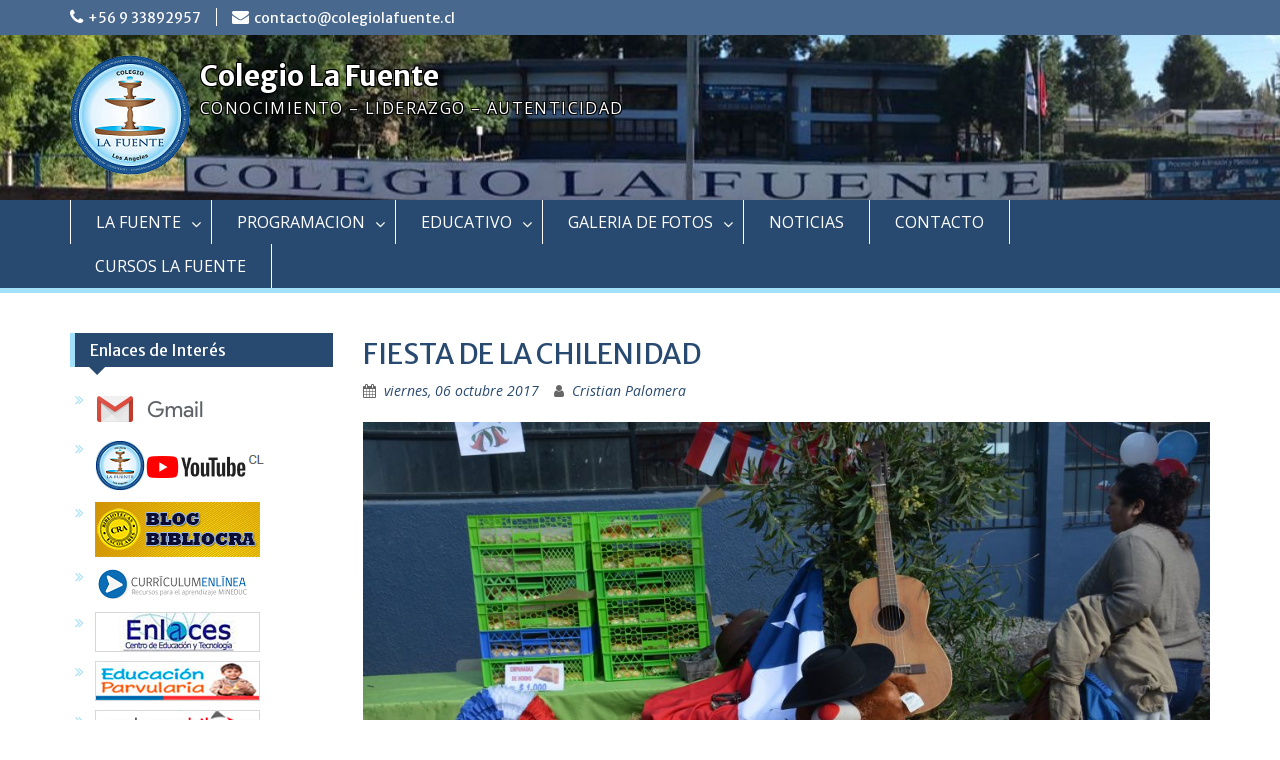

--- FILE ---
content_type: text/html; charset=UTF-8
request_url: https://www.colegiolafuente.cl/2017/10/06/fiesta-de-la-chilenidad/
body_size: 12708
content:
<!DOCTYPE html> <html lang="es"><head>
	    <meta charset="UTF-8">
    <meta name="viewport" content="width=device-width, initial-scale=1">
    <link rel="profile" href="https://gmpg.org/xfn/11">
    <link rel="pingback" href="https://www.colegiolafuente.cl/xmlrpc.php">
    
<title>FIESTA DE LA CHILENIDAD &#8211; Colegio La Fuente</title>
<meta name='robots' content='max-image-preview:large' />
	<style>img:is([sizes="auto" i], [sizes^="auto," i]) { contain-intrinsic-size: 3000px 1500px }</style>
	<link rel='dns-prefetch' href='//fonts.googleapis.com' />
<link rel="alternate" type="application/rss+xml" title="Colegio La Fuente &raquo; Feed" href="https://www.colegiolafuente.cl/feed/" />
<link rel="alternate" type="application/rss+xml" title="Colegio La Fuente &raquo; RSS de los comentarios" href="https://www.colegiolafuente.cl/comments/feed/" />
<script type="text/javascript">
/* <![CDATA[ */
window._wpemojiSettings = {"baseUrl":"https:\/\/s.w.org\/images\/core\/emoji\/16.0.1\/72x72\/","ext":".png","svgUrl":"https:\/\/s.w.org\/images\/core\/emoji\/16.0.1\/svg\/","svgExt":".svg","source":{"concatemoji":"https:\/\/www.colegiolafuente.cl\/wp-includes\/js\/wp-emoji-release.min.js?ver=5a73f06f09341126bf4a1403391d6911"}};
/*! This file is auto-generated */
!function(s,n){var o,i,e;function c(e){try{var t={supportTests:e,timestamp:(new Date).valueOf()};sessionStorage.setItem(o,JSON.stringify(t))}catch(e){}}function p(e,t,n){e.clearRect(0,0,e.canvas.width,e.canvas.height),e.fillText(t,0,0);var t=new Uint32Array(e.getImageData(0,0,e.canvas.width,e.canvas.height).data),a=(e.clearRect(0,0,e.canvas.width,e.canvas.height),e.fillText(n,0,0),new Uint32Array(e.getImageData(0,0,e.canvas.width,e.canvas.height).data));return t.every(function(e,t){return e===a[t]})}function u(e,t){e.clearRect(0,0,e.canvas.width,e.canvas.height),e.fillText(t,0,0);for(var n=e.getImageData(16,16,1,1),a=0;a<n.data.length;a++)if(0!==n.data[a])return!1;return!0}function f(e,t,n,a){switch(t){case"flag":return n(e,"\ud83c\udff3\ufe0f\u200d\u26a7\ufe0f","\ud83c\udff3\ufe0f\u200b\u26a7\ufe0f")?!1:!n(e,"\ud83c\udde8\ud83c\uddf6","\ud83c\udde8\u200b\ud83c\uddf6")&&!n(e,"\ud83c\udff4\udb40\udc67\udb40\udc62\udb40\udc65\udb40\udc6e\udb40\udc67\udb40\udc7f","\ud83c\udff4\u200b\udb40\udc67\u200b\udb40\udc62\u200b\udb40\udc65\u200b\udb40\udc6e\u200b\udb40\udc67\u200b\udb40\udc7f");case"emoji":return!a(e,"\ud83e\udedf")}return!1}function g(e,t,n,a){var r="undefined"!=typeof WorkerGlobalScope&&self instanceof WorkerGlobalScope?new OffscreenCanvas(300,150):s.createElement("canvas"),o=r.getContext("2d",{willReadFrequently:!0}),i=(o.textBaseline="top",o.font="600 32px Arial",{});return e.forEach(function(e){i[e]=t(o,e,n,a)}),i}function t(e){var t=s.createElement("script");t.src=e,t.defer=!0,s.head.appendChild(t)}"undefined"!=typeof Promise&&(o="wpEmojiSettingsSupports",i=["flag","emoji"],n.supports={everything:!0,everythingExceptFlag:!0},e=new Promise(function(e){s.addEventListener("DOMContentLoaded",e,{once:!0})}),new Promise(function(t){var n=function(){try{var e=JSON.parse(sessionStorage.getItem(o));if("object"==typeof e&&"number"==typeof e.timestamp&&(new Date).valueOf()<e.timestamp+604800&&"object"==typeof e.supportTests)return e.supportTests}catch(e){}return null}();if(!n){if("undefined"!=typeof Worker&&"undefined"!=typeof OffscreenCanvas&&"undefined"!=typeof URL&&URL.createObjectURL&&"undefined"!=typeof Blob)try{var e="postMessage("+g.toString()+"("+[JSON.stringify(i),f.toString(),p.toString(),u.toString()].join(",")+"));",a=new Blob([e],{type:"text/javascript"}),r=new Worker(URL.createObjectURL(a),{name:"wpTestEmojiSupports"});return void(r.onmessage=function(e){c(n=e.data),r.terminate(),t(n)})}catch(e){}c(n=g(i,f,p,u))}t(n)}).then(function(e){for(var t in e)n.supports[t]=e[t],n.supports.everything=n.supports.everything&&n.supports[t],"flag"!==t&&(n.supports.everythingExceptFlag=n.supports.everythingExceptFlag&&n.supports[t]);n.supports.everythingExceptFlag=n.supports.everythingExceptFlag&&!n.supports.flag,n.DOMReady=!1,n.readyCallback=function(){n.DOMReady=!0}}).then(function(){return e}).then(function(){var e;n.supports.everything||(n.readyCallback(),(e=n.source||{}).concatemoji?t(e.concatemoji):e.wpemoji&&e.twemoji&&(t(e.twemoji),t(e.wpemoji)))}))}((window,document),window._wpemojiSettings);
/* ]]> */
</script>
<style id='wp-emoji-styles-inline-css' type='text/css'>

	img.wp-smiley, img.emoji {
		display: inline !important;
		border: none !important;
		box-shadow: none !important;
		height: 1em !important;
		width: 1em !important;
		margin: 0 0.07em !important;
		vertical-align: -0.1em !important;
		background: none !important;
		padding: 0 !important;
	}
</style>
<link rel='stylesheet' id='wp-block-library-css' href='https://www.colegiolafuente.cl/wp-includes/css/dist/block-library/style.min.css?ver=5a73f06f09341126bf4a1403391d6911' type='text/css' media='all' />
<style id='wp-block-library-theme-inline-css' type='text/css'>
.wp-block-audio :where(figcaption){color:#555;font-size:13px;text-align:center}.is-dark-theme .wp-block-audio :where(figcaption){color:#ffffffa6}.wp-block-audio{margin:0 0 1em}.wp-block-code{border:1px solid #ccc;border-radius:4px;font-family:Menlo,Consolas,monaco,monospace;padding:.8em 1em}.wp-block-embed :where(figcaption){color:#555;font-size:13px;text-align:center}.is-dark-theme .wp-block-embed :where(figcaption){color:#ffffffa6}.wp-block-embed{margin:0 0 1em}.blocks-gallery-caption{color:#555;font-size:13px;text-align:center}.is-dark-theme .blocks-gallery-caption{color:#ffffffa6}:root :where(.wp-block-image figcaption){color:#555;font-size:13px;text-align:center}.is-dark-theme :root :where(.wp-block-image figcaption){color:#ffffffa6}.wp-block-image{margin:0 0 1em}.wp-block-pullquote{border-bottom:4px solid;border-top:4px solid;color:currentColor;margin-bottom:1.75em}.wp-block-pullquote cite,.wp-block-pullquote footer,.wp-block-pullquote__citation{color:currentColor;font-size:.8125em;font-style:normal;text-transform:uppercase}.wp-block-quote{border-left:.25em solid;margin:0 0 1.75em;padding-left:1em}.wp-block-quote cite,.wp-block-quote footer{color:currentColor;font-size:.8125em;font-style:normal;position:relative}.wp-block-quote:where(.has-text-align-right){border-left:none;border-right:.25em solid;padding-left:0;padding-right:1em}.wp-block-quote:where(.has-text-align-center){border:none;padding-left:0}.wp-block-quote.is-large,.wp-block-quote.is-style-large,.wp-block-quote:where(.is-style-plain){border:none}.wp-block-search .wp-block-search__label{font-weight:700}.wp-block-search__button{border:1px solid #ccc;padding:.375em .625em}:where(.wp-block-group.has-background){padding:1.25em 2.375em}.wp-block-separator.has-css-opacity{opacity:.4}.wp-block-separator{border:none;border-bottom:2px solid;margin-left:auto;margin-right:auto}.wp-block-separator.has-alpha-channel-opacity{opacity:1}.wp-block-separator:not(.is-style-wide):not(.is-style-dots){width:100px}.wp-block-separator.has-background:not(.is-style-dots){border-bottom:none;height:1px}.wp-block-separator.has-background:not(.is-style-wide):not(.is-style-dots){height:2px}.wp-block-table{margin:0 0 1em}.wp-block-table td,.wp-block-table th{word-break:normal}.wp-block-table :where(figcaption){color:#555;font-size:13px;text-align:center}.is-dark-theme .wp-block-table :where(figcaption){color:#ffffffa6}.wp-block-video :where(figcaption){color:#555;font-size:13px;text-align:center}.is-dark-theme .wp-block-video :where(figcaption){color:#ffffffa6}.wp-block-video{margin:0 0 1em}:root :where(.wp-block-template-part.has-background){margin-bottom:0;margin-top:0;padding:1.25em 2.375em}
</style>
<style id='classic-theme-styles-inline-css' type='text/css'>
/*! This file is auto-generated */
.wp-block-button__link{color:#fff;background-color:#32373c;border-radius:9999px;box-shadow:none;text-decoration:none;padding:calc(.667em + 2px) calc(1.333em + 2px);font-size:1.125em}.wp-block-file__button{background:#32373c;color:#fff;text-decoration:none}
</style>
<style id='pdfemb-pdf-embedder-viewer-style-inline-css' type='text/css'>
.wp-block-pdfemb-pdf-embedder-viewer{max-width:none}

</style>
<style id='global-styles-inline-css' type='text/css'>
:root{--wp--preset--aspect-ratio--square: 1;--wp--preset--aspect-ratio--4-3: 4/3;--wp--preset--aspect-ratio--3-4: 3/4;--wp--preset--aspect-ratio--3-2: 3/2;--wp--preset--aspect-ratio--2-3: 2/3;--wp--preset--aspect-ratio--16-9: 16/9;--wp--preset--aspect-ratio--9-16: 9/16;--wp--preset--color--black: #000;--wp--preset--color--cyan-bluish-gray: #abb8c3;--wp--preset--color--white: #ffffff;--wp--preset--color--pale-pink: #f78da7;--wp--preset--color--vivid-red: #cf2e2e;--wp--preset--color--luminous-vivid-orange: #ff6900;--wp--preset--color--luminous-vivid-amber: #fcb900;--wp--preset--color--light-green-cyan: #7bdcb5;--wp--preset--color--vivid-green-cyan: #00d084;--wp--preset--color--pale-cyan-blue: #8ed1fc;--wp--preset--color--vivid-cyan-blue: #0693e3;--wp--preset--color--vivid-purple: #9b51e0;--wp--preset--color--gray: #666666;--wp--preset--color--light-gray: #f3f3f3;--wp--preset--color--dark-gray: #222222;--wp--preset--color--blue: #294a70;--wp--preset--color--dark-blue: #15305b;--wp--preset--color--navy-blue: #00387d;--wp--preset--color--sky-blue: #49688e;--wp--preset--color--light-blue: #6081a7;--wp--preset--color--yellow: #f4a024;--wp--preset--color--dark-yellow: #ffab1f;--wp--preset--color--red: #e4572e;--wp--preset--color--green: #54b77e;--wp--preset--gradient--vivid-cyan-blue-to-vivid-purple: linear-gradient(135deg,rgba(6,147,227,1) 0%,rgb(155,81,224) 100%);--wp--preset--gradient--light-green-cyan-to-vivid-green-cyan: linear-gradient(135deg,rgb(122,220,180) 0%,rgb(0,208,130) 100%);--wp--preset--gradient--luminous-vivid-amber-to-luminous-vivid-orange: linear-gradient(135deg,rgba(252,185,0,1) 0%,rgba(255,105,0,1) 100%);--wp--preset--gradient--luminous-vivid-orange-to-vivid-red: linear-gradient(135deg,rgba(255,105,0,1) 0%,rgb(207,46,46) 100%);--wp--preset--gradient--very-light-gray-to-cyan-bluish-gray: linear-gradient(135deg,rgb(238,238,238) 0%,rgb(169,184,195) 100%);--wp--preset--gradient--cool-to-warm-spectrum: linear-gradient(135deg,rgb(74,234,220) 0%,rgb(151,120,209) 20%,rgb(207,42,186) 40%,rgb(238,44,130) 60%,rgb(251,105,98) 80%,rgb(254,248,76) 100%);--wp--preset--gradient--blush-light-purple: linear-gradient(135deg,rgb(255,206,236) 0%,rgb(152,150,240) 100%);--wp--preset--gradient--blush-bordeaux: linear-gradient(135deg,rgb(254,205,165) 0%,rgb(254,45,45) 50%,rgb(107,0,62) 100%);--wp--preset--gradient--luminous-dusk: linear-gradient(135deg,rgb(255,203,112) 0%,rgb(199,81,192) 50%,rgb(65,88,208) 100%);--wp--preset--gradient--pale-ocean: linear-gradient(135deg,rgb(255,245,203) 0%,rgb(182,227,212) 50%,rgb(51,167,181) 100%);--wp--preset--gradient--electric-grass: linear-gradient(135deg,rgb(202,248,128) 0%,rgb(113,206,126) 100%);--wp--preset--gradient--midnight: linear-gradient(135deg,rgb(2,3,129) 0%,rgb(40,116,252) 100%);--wp--preset--font-size--small: 13px;--wp--preset--font-size--medium: 20px;--wp--preset--font-size--large: 28px;--wp--preset--font-size--x-large: 42px;--wp--preset--font-size--normal: 16px;--wp--preset--font-size--huge: 32px;--wp--preset--spacing--20: 0.44rem;--wp--preset--spacing--30: 0.67rem;--wp--preset--spacing--40: 1rem;--wp--preset--spacing--50: 1.5rem;--wp--preset--spacing--60: 2.25rem;--wp--preset--spacing--70: 3.38rem;--wp--preset--spacing--80: 5.06rem;--wp--preset--shadow--natural: 6px 6px 9px rgba(0, 0, 0, 0.2);--wp--preset--shadow--deep: 12px 12px 50px rgba(0, 0, 0, 0.4);--wp--preset--shadow--sharp: 6px 6px 0px rgba(0, 0, 0, 0.2);--wp--preset--shadow--outlined: 6px 6px 0px -3px rgba(255, 255, 255, 1), 6px 6px rgba(0, 0, 0, 1);--wp--preset--shadow--crisp: 6px 6px 0px rgba(0, 0, 0, 1);}:where(.is-layout-flex){gap: 0.5em;}:where(.is-layout-grid){gap: 0.5em;}body .is-layout-flex{display: flex;}.is-layout-flex{flex-wrap: wrap;align-items: center;}.is-layout-flex > :is(*, div){margin: 0;}body .is-layout-grid{display: grid;}.is-layout-grid > :is(*, div){margin: 0;}:where(.wp-block-columns.is-layout-flex){gap: 2em;}:where(.wp-block-columns.is-layout-grid){gap: 2em;}:where(.wp-block-post-template.is-layout-flex){gap: 1.25em;}:where(.wp-block-post-template.is-layout-grid){gap: 1.25em;}.has-black-color{color: var(--wp--preset--color--black) !important;}.has-cyan-bluish-gray-color{color: var(--wp--preset--color--cyan-bluish-gray) !important;}.has-white-color{color: var(--wp--preset--color--white) !important;}.has-pale-pink-color{color: var(--wp--preset--color--pale-pink) !important;}.has-vivid-red-color{color: var(--wp--preset--color--vivid-red) !important;}.has-luminous-vivid-orange-color{color: var(--wp--preset--color--luminous-vivid-orange) !important;}.has-luminous-vivid-amber-color{color: var(--wp--preset--color--luminous-vivid-amber) !important;}.has-light-green-cyan-color{color: var(--wp--preset--color--light-green-cyan) !important;}.has-vivid-green-cyan-color{color: var(--wp--preset--color--vivid-green-cyan) !important;}.has-pale-cyan-blue-color{color: var(--wp--preset--color--pale-cyan-blue) !important;}.has-vivid-cyan-blue-color{color: var(--wp--preset--color--vivid-cyan-blue) !important;}.has-vivid-purple-color{color: var(--wp--preset--color--vivid-purple) !important;}.has-black-background-color{background-color: var(--wp--preset--color--black) !important;}.has-cyan-bluish-gray-background-color{background-color: var(--wp--preset--color--cyan-bluish-gray) !important;}.has-white-background-color{background-color: var(--wp--preset--color--white) !important;}.has-pale-pink-background-color{background-color: var(--wp--preset--color--pale-pink) !important;}.has-vivid-red-background-color{background-color: var(--wp--preset--color--vivid-red) !important;}.has-luminous-vivid-orange-background-color{background-color: var(--wp--preset--color--luminous-vivid-orange) !important;}.has-luminous-vivid-amber-background-color{background-color: var(--wp--preset--color--luminous-vivid-amber) !important;}.has-light-green-cyan-background-color{background-color: var(--wp--preset--color--light-green-cyan) !important;}.has-vivid-green-cyan-background-color{background-color: var(--wp--preset--color--vivid-green-cyan) !important;}.has-pale-cyan-blue-background-color{background-color: var(--wp--preset--color--pale-cyan-blue) !important;}.has-vivid-cyan-blue-background-color{background-color: var(--wp--preset--color--vivid-cyan-blue) !important;}.has-vivid-purple-background-color{background-color: var(--wp--preset--color--vivid-purple) !important;}.has-black-border-color{border-color: var(--wp--preset--color--black) !important;}.has-cyan-bluish-gray-border-color{border-color: var(--wp--preset--color--cyan-bluish-gray) !important;}.has-white-border-color{border-color: var(--wp--preset--color--white) !important;}.has-pale-pink-border-color{border-color: var(--wp--preset--color--pale-pink) !important;}.has-vivid-red-border-color{border-color: var(--wp--preset--color--vivid-red) !important;}.has-luminous-vivid-orange-border-color{border-color: var(--wp--preset--color--luminous-vivid-orange) !important;}.has-luminous-vivid-amber-border-color{border-color: var(--wp--preset--color--luminous-vivid-amber) !important;}.has-light-green-cyan-border-color{border-color: var(--wp--preset--color--light-green-cyan) !important;}.has-vivid-green-cyan-border-color{border-color: var(--wp--preset--color--vivid-green-cyan) !important;}.has-pale-cyan-blue-border-color{border-color: var(--wp--preset--color--pale-cyan-blue) !important;}.has-vivid-cyan-blue-border-color{border-color: var(--wp--preset--color--vivid-cyan-blue) !important;}.has-vivid-purple-border-color{border-color: var(--wp--preset--color--vivid-purple) !important;}.has-vivid-cyan-blue-to-vivid-purple-gradient-background{background: var(--wp--preset--gradient--vivid-cyan-blue-to-vivid-purple) !important;}.has-light-green-cyan-to-vivid-green-cyan-gradient-background{background: var(--wp--preset--gradient--light-green-cyan-to-vivid-green-cyan) !important;}.has-luminous-vivid-amber-to-luminous-vivid-orange-gradient-background{background: var(--wp--preset--gradient--luminous-vivid-amber-to-luminous-vivid-orange) !important;}.has-luminous-vivid-orange-to-vivid-red-gradient-background{background: var(--wp--preset--gradient--luminous-vivid-orange-to-vivid-red) !important;}.has-very-light-gray-to-cyan-bluish-gray-gradient-background{background: var(--wp--preset--gradient--very-light-gray-to-cyan-bluish-gray) !important;}.has-cool-to-warm-spectrum-gradient-background{background: var(--wp--preset--gradient--cool-to-warm-spectrum) !important;}.has-blush-light-purple-gradient-background{background: var(--wp--preset--gradient--blush-light-purple) !important;}.has-blush-bordeaux-gradient-background{background: var(--wp--preset--gradient--blush-bordeaux) !important;}.has-luminous-dusk-gradient-background{background: var(--wp--preset--gradient--luminous-dusk) !important;}.has-pale-ocean-gradient-background{background: var(--wp--preset--gradient--pale-ocean) !important;}.has-electric-grass-gradient-background{background: var(--wp--preset--gradient--electric-grass) !important;}.has-midnight-gradient-background{background: var(--wp--preset--gradient--midnight) !important;}.has-small-font-size{font-size: var(--wp--preset--font-size--small) !important;}.has-medium-font-size{font-size: var(--wp--preset--font-size--medium) !important;}.has-large-font-size{font-size: var(--wp--preset--font-size--large) !important;}.has-x-large-font-size{font-size: var(--wp--preset--font-size--x-large) !important;}
:where(.wp-block-post-template.is-layout-flex){gap: 1.25em;}:where(.wp-block-post-template.is-layout-grid){gap: 1.25em;}
:where(.wp-block-columns.is-layout-flex){gap: 2em;}:where(.wp-block-columns.is-layout-grid){gap: 2em;}
:root :where(.wp-block-pullquote){font-size: 1.5em;line-height: 1.6;}
</style>
<link rel='stylesheet' id='fontawesome-css' href='https://www.colegiolafuente.cl/wp-content/themes/education-hub/third-party/font-awesome/css/font-awesome.min.css?ver=4.7.0' type='text/css' media='all' />
<link rel='stylesheet' id='education-hub-google-fonts-css' href='//fonts.googleapis.com/css?family=Open+Sans%3A600%2C400%2C400italic%2C300%2C100%2C700%7CMerriweather+Sans%3A400%2C700&#038;ver=6.8.3' type='text/css' media='all' />
<link rel='stylesheet' id='education-hub-style-css' href='https://www.colegiolafuente.cl/wp-content/themes/education-hub/style.css?ver=2.7.1' type='text/css' media='all' />
<style id='education-hub-style-inline-css' type='text/css'>
#masthead{ background-image: url("https://www.colegiolafuente.cl/wp-content/uploads/2017/03/cropped-WhatsApp-Image-2017-03-11-at-10.36.54_2-4.jpg"); background-repeat: no-repeat; background-position: center center; }@media only screen and (max-width:767px) {
		    #page #masthead {
		        background-position: center top;
		        background-size: 100% auto;
		        padding-top: 40px;
		    }
		 }
</style>
<link rel='stylesheet' id='education-hub-block-style-css' href='https://www.colegiolafuente.cl/wp-content/themes/education-hub/css/blocks.css?ver=20201208' type='text/css' media='all' />
<style id='akismet-widget-style-inline-css' type='text/css'>

			.a-stats {
				--akismet-color-mid-green: #357b49;
				--akismet-color-white: #fff;
				--akismet-color-light-grey: #f6f7f7;

				max-width: 350px;
				width: auto;
			}

			.a-stats * {
				all: unset;
				box-sizing: border-box;
			}

			.a-stats strong {
				font-weight: 600;
			}

			.a-stats a.a-stats__link,
			.a-stats a.a-stats__link:visited,
			.a-stats a.a-stats__link:active {
				background: var(--akismet-color-mid-green);
				border: none;
				box-shadow: none;
				border-radius: 8px;
				color: var(--akismet-color-white);
				cursor: pointer;
				display: block;
				font-family: -apple-system, BlinkMacSystemFont, 'Segoe UI', 'Roboto', 'Oxygen-Sans', 'Ubuntu', 'Cantarell', 'Helvetica Neue', sans-serif;
				font-weight: 500;
				padding: 12px;
				text-align: center;
				text-decoration: none;
				transition: all 0.2s ease;
			}

			/* Extra specificity to deal with TwentyTwentyOne focus style */
			.widget .a-stats a.a-stats__link:focus {
				background: var(--akismet-color-mid-green);
				color: var(--akismet-color-white);
				text-decoration: none;
			}

			.a-stats a.a-stats__link:hover {
				filter: brightness(110%);
				box-shadow: 0 4px 12px rgba(0, 0, 0, 0.06), 0 0 2px rgba(0, 0, 0, 0.16);
			}

			.a-stats .count {
				color: var(--akismet-color-white);
				display: block;
				font-size: 1.5em;
				line-height: 1.4;
				padding: 0 13px;
				white-space: nowrap;
			}
		
</style>
<!--n2css--><!--n2js--><script type="text/javascript" src="https://www.colegiolafuente.cl/wp-includes/js/jquery/jquery.min.js?ver=3.7.1" id="jquery-core-js"></script>
<script type="text/javascript" src="https://www.colegiolafuente.cl/wp-includes/js/jquery/jquery-migrate.min.js?ver=3.4.1" id="jquery-migrate-js"></script>
<link rel="https://api.w.org/" href="https://www.colegiolafuente.cl/wp-json/" /><link rel="alternate" title="JSON" type="application/json" href="https://www.colegiolafuente.cl/wp-json/wp/v2/posts/1885" /><link rel="canonical" href="https://www.colegiolafuente.cl/2017/10/06/fiesta-de-la-chilenidad/" />
<link rel="alternate" title="oEmbed (JSON)" type="application/json+oembed" href="https://www.colegiolafuente.cl/wp-json/oembed/1.0/embed?url=https%3A%2F%2Fwww.colegiolafuente.cl%2F2017%2F10%2F06%2Ffiesta-de-la-chilenidad%2F" />
<link rel="alternate" title="oEmbed (XML)" type="text/xml+oembed" href="https://www.colegiolafuente.cl/wp-json/oembed/1.0/embed?url=https%3A%2F%2Fwww.colegiolafuente.cl%2F2017%2F10%2F06%2Ffiesta-de-la-chilenidad%2F&#038;format=xml" />
<link rel="icon" href="https://www.colegiolafuente.cl/wp-content/uploads/2016/12/cropped-clf_logo13b-32x32.png" sizes="32x32" />
<link rel="icon" href="https://www.colegiolafuente.cl/wp-content/uploads/2016/12/cropped-clf_logo13b-192x192.png" sizes="192x192" />
<link rel="apple-touch-icon" href="https://www.colegiolafuente.cl/wp-content/uploads/2016/12/cropped-clf_logo13b-180x180.png" />
<meta name="msapplication-TileImage" content="https://www.colegiolafuente.cl/wp-content/uploads/2016/12/cropped-clf_logo13b-270x270.png" />
		<style type="text/css" id="wp-custom-css">
			/*
Puedes añadir tu propio CSS aquí.

Haz clic en el icono de ayuda de arriba para averiguar más.
*/

.site-title a,
.site-description{
	color: #FFFFFF;
	text-shadow:
   -1px -1px 0 #000,
    1px -1px 0 #000,
   -1px 1px 0 #000,
    1px 1px 0 #000;
}

.site-description{
	font-size: 16px;
}

#primary {
    width: 75%;
    padding-left: 15px;
    padding-right: 15px;
    float: right;
}

#sidebar-primary {
    width: 25%;
    padding-left: 15px;
    padding-right: 15px;
    float: left;
}

#colophon a,
#colophon div div.site-info{
	display: none;
}

#main-nav{
    border-bottom: 5px solid #a3e0fa;
}

blockquote{
	border-left: 4px solid #a3e0fa;
}

#sidebar-primary .widget-title{
	border-bottom: 0 solid #a3e0fa;
    border-left: 5px solid #a3e0fa;
	z-index: 0;
}

.widget-area ul li::before{
	color: #a3e0fa;
}

button, a.cta-button-primary, input[type="button"], input[type="reset"], input[type="submit"]{
	background: #a3e0fa;
}

.main-navigation li a:hover, .main-navigation li.current-menu-item > a, .main-navigation li.current_page_item > a, .main-navigation li:hover > a{
	background: #294a70;
}

#quick-contact li::before{
	//color: #FE2E2E;
	color: #FFFFFF;
}

.main-navigation li a:hover,
.main-navigation li:hover > a{
	background: #a3e0fa;
}
.news-content{
	border-top: 5px solid #a3e0fa;
}

.scrollup{
	background: #a3e0fa none repeat scroll 0 0;
}
.scrollup i {
	//color: #FFFFFF;
}
@media only screen and ( max-width: 376px ){
	#primary{
		width: 100%;
	}
	#sidebar-primary{	
		width: 80%;
	}
	.dropdown-toggle {
		background:#a3e0fa;
	}
	.site-title a{
		color: #294a70;
		text-shadow: 0px 0px 0 #000, 0px 0px 0 #000, 0px 0px 0 #000, 0px 0px 0 #000;
	}
	.site-description{
		color: #294a70;
		text-shadow: 0px 0px 0 #000, 0px 0px 0 #000, 0px 0px 0 #000, 0px 0px 0 #000;
	}
	#quick-contact {
		padding-top:10px;
	}
}

@media only screen and (min-width: 376px) and (max-width: 545px){
	#primary{
		width: 100%;
	}
	#sidebar-primary{	
		width: 80%;
	}
	.dropdown-toggle {
		background:#a3e0fa;
	}
	.site-title a{
		color: #294a70;
		text-shadow: 0px 0px 0 #000, 0px 0px 0 #000, 0px 0px 0 #000, 0px 0px 0 #000;
	}
	.site-description{
		color: #294a70;
		text-shadow: 0px 0px 0 #000, 0px 0px 0 #000, 0px 0px 0 #000, 0px 0px 0 #000;
	}
	#quick-contact {
		padding-top:0px;
	}
}

@media only screen and (min-width: 545px) and (max-width: 767px){
	#primary{
		width: 100%;
	}
	#sidebar-primary{	
		width: 80%;
	}
	.dropdown-toggle {
		background:#a3e0fa;
	}
	.site-title a{
		color: #294a70;
		text-shadow: 0px 0px 0 #000, 0px 0px 0 #000, 0px 0px 0 #000, 0px 0px 0 #000;
	}
	#site-identity{
		background:#FFFFFF;
	}
	.site-description{
		color: #294a70;
		text-shadow: 0px 0px 0 #000, 0px 0px 0 #000, 0px 0px 0 #000, 0px 0px 0 #000;
	}
	#quick-contact {
		padding-top:0px;
	}
}

@media only screen and (min-width: 767px) and (max-width: 1023px){
	#primary{
		width: 100%;
	}
	#sidebar-primary{	
		width: 30%;
	}
	#quick-contact {
		padding-top:10px;
	}
}

.menu-toggle:hover{
        background-color: #a3e0fa;
}		</style>
		</head>

<body data-rsssl=1 class="wp-singular post-template-default single single-post postid-1885 single-format-standard wp-custom-logo wp-embed-responsive wp-theme-education-hub group-blog site-layout-fluid global-layout-right-sidebar">

	
	    <div id="page" class="container hfeed site">
    <a class="skip-link screen-reader-text" href="#content">Skip to content</a>
    	<div id="tophead">
		<div class="container">
			<div id="quick-contact">
									<ul>
													<li class="quick-call"><a href="tel:56933892957">+56 9 33892957</a></li>
																			<li class="quick-email"><a href="mailto:contacto@colegiolafuente.cl">contacto@colegiolafuente.cl</a></li>
											</ul>
				
							</div>

			
			
		</div> <!-- .container -->
	</div><!--  #tophead -->

	<header id="masthead" class="site-header" role="banner"><div class="container">			    <div class="site-branding">

		    <a href="https://www.colegiolafuente.cl/" class="custom-logo-link" rel="home"><img width="120" height="120" src="https://www.colegiolafuente.cl/wp-content/uploads/2016/12/cropped-clf_logo13b-2.png" class="custom-logo" alt="Colegio La Fuente" decoding="async" /></a>
										        <div id="site-identity">
					            	              <p class="site-title"><a href="https://www.colegiolafuente.cl/" rel="home">Colegio La Fuente</a></p>
	            				
					            <p class="site-description">CONOCIMIENTO &#8211; LIDERAZGO &#8211; AUTENTICIDAD</p>
					        </div><!-- #site-identity -->
			
	    </div><!-- .site-branding -->

	    	    
        </div><!-- .container --></header><!-- #masthead -->    <div id="main-nav" class="clear-fix">
        <div class="container">
        <nav id="site-navigation" class="main-navigation" role="navigation">
          <button class="menu-toggle" aria-controls="primary-menu" aria-expanded="false">
          	<i class="fa fa-bars"></i>
          	<i class="fa fa-close"></i>
			Menu</button>
            <div class="wrap-menu-content">
				<div class="menu-menu-principal-container"><ul id="primary-menu" class="menu"><li id="menu-item-447" class="menu-item menu-item-type-custom menu-item-object-custom menu-item-has-children menu-item-447"><a href="#">LA FUENTE</a>
<ul class="sub-menu">
	<li id="menu-item-26" class="menu-item menu-item-type-post_type menu-item-object-page menu-item-26"><a href="https://www.colegiolafuente.cl/historia/">Historia</a></li>
	<li id="menu-item-27" class="menu-item menu-item-type-post_type menu-item-object-page menu-item-27"><a href="https://www.colegiolafuente.cl/vision/">Visión</a></li>
	<li id="menu-item-28" class="menu-item menu-item-type-post_type menu-item-object-page menu-item-28"><a href="https://www.colegiolafuente.cl/mision/">Misión</a></li>
	<li id="menu-item-493" class="menu-item menu-item-type-post_type menu-item-object-page menu-item-493"><a href="https://www.colegiolafuente.cl/objetivos-institucionales/">Objetivos Institucionales</a></li>
	<li id="menu-item-29" class="menu-item menu-item-type-post_type menu-item-object-page menu-item-29"><a href="https://www.colegiolafuente.cl/pei/">Proyecto Educativo Institucional</a></li>
	<li id="menu-item-6867" class="menu-item menu-item-type-post_type menu-item-object-post menu-item-6867"><a href="https://www.colegiolafuente.cl/2022/01/04/organigrama-2022/">Organigrama Institucional</a></li>
	<li id="menu-item-435" class="menu-item menu-item-type-post_type menu-item-object-page menu-item-435"><a href="https://www.colegiolafuente.cl/reglamentos-y-protocolos/">Reglamentos y Protocolos</a></li>
	<li id="menu-item-446" class="menu-item menu-item-type-post_type menu-item-object-page menu-item-446"><a href="https://www.colegiolafuente.cl/resultados-simce/">Resultados SIMCE</a></li>
	<li id="menu-item-30" class="menu-item menu-item-type-post_type menu-item-object-page menu-item-30"><a href="https://www.colegiolafuente.cl/proyectos/">Proyectos</a></li>
	<li id="menu-item-32" class="menu-item menu-item-type-post_type menu-item-object-page menu-item-32"><a href="https://www.colegiolafuente.cl/cegepa/">CEGEPA</a></li>
	<li id="menu-item-33" class="menu-item menu-item-type-post_type menu-item-object-page menu-item-33"><a href="https://www.colegiolafuente.cl/ccaa/">Centro de Alumnos</a></li>
	<li id="menu-item-11346" class="menu-item menu-item-type-post_type menu-item-object-post menu-item-11346"><a href="https://www.colegiolafuente.cl/2025/08/14/conversario-ex-alumnos-colegio/">Ex Alumnos</a></li>
	<li id="menu-item-887" class="menu-item menu-item-type-custom menu-item-object-custom menu-item-has-children menu-item-887"><a href="#">Programas</a>
	<ul class="sub-menu">
		<li id="menu-item-34" class="menu-item menu-item-type-post_type menu-item-object-page menu-item-34"><a href="https://www.colegiolafuente.cl/programa-integracion-escolar/">Programa Integración Escolar</a></li>
		<li id="menu-item-907" class="menu-item menu-item-type-post_type menu-item-object-page menu-item-907"><a href="https://www.colegiolafuente.cl/plan-de-mejoramiento-educativo/">Plan de Mejoramiento Educativo</a></li>
		<li id="menu-item-901" class="menu-item menu-item-type-post_type menu-item-object-page menu-item-901"><a href="https://www.colegiolafuente.cl/programa-de-alimentacion-escolar-pae-junaeb/">Programa de Alimentación Escolar JUNAEB</a></li>
		<li id="menu-item-908" class="menu-item menu-item-type-post_type menu-item-object-page menu-item-908"><a href="https://www.colegiolafuente.cl/programa-de-educacion-ambiental-certificacion-sncae/">Programa de Educación Ambiental Certificación SNCAE</a></li>
		<li id="menu-item-902" class="menu-item menu-item-type-post_type menu-item-object-page menu-item-902"><a href="https://www.colegiolafuente.cl/yo-elijo-mi-pc/">Yo elijo Mi PC</a></li>
		<li id="menu-item-892" class="menu-item menu-item-type-post_type menu-item-object-page menu-item-892"><a href="https://www.colegiolafuente.cl/plan-de-asignacion-de-desempeno-colectivo/">Plan de Asignación de Desempeño Colectivo</a></li>
		<li id="menu-item-895" class="menu-item menu-item-type-post_type menu-item-object-page menu-item-895"><a href="https://www.colegiolafuente.cl/programa-de-reforzamiento-de-matematica-y-fisica/">Programa de Reforzamiento de Matemática y Física</a></li>
	</ul>
</li>
</ul>
</li>
<li id="menu-item-448" class="menu-item menu-item-type-custom menu-item-object-custom menu-item-has-children menu-item-448"><a href="#">PROGRAMACION</a>
<ul class="sub-menu">
	<li id="menu-item-81" class="menu-item menu-item-type-post_type menu-item-object-page menu-item-81"><a href="https://www.colegiolafuente.cl/calendario-general/">Calendario General</a></li>
	<li id="menu-item-82" class="menu-item menu-item-type-post_type menu-item-object-page menu-item-82"><a href="https://www.colegiolafuente.cl/calendario-evaluaciones/">Calendario de Evaluaciones</a></li>
	<li id="menu-item-83" class="menu-item menu-item-type-post_type menu-item-object-page menu-item-83"><a href="https://www.colegiolafuente.cl/horarios-de-clase/">Horarios de Clase</a></li>
	<li id="menu-item-84" class="menu-item menu-item-type-post_type menu-item-object-page menu-item-84"><a href="https://www.colegiolafuente.cl/horarios-de-atencion/">Horarios de atención de apoderados</a></li>
	<li id="menu-item-86" class="menu-item menu-item-type-post_type menu-item-object-page menu-item-86"><a href="https://www.colegiolafuente.cl/talleres-extra-programaticos/">Talleres Extra Programáticos</a></li>
	<li id="menu-item-87" class="menu-item menu-item-type-post_type menu-item-object-page menu-item-87"><a href="https://www.colegiolafuente.cl/circulares/">Circulares</a></li>
	<li id="menu-item-6758" class="menu-item menu-item-type-post_type menu-item-object-page menu-item-6758"><a href="https://www.colegiolafuente.cl/listas-de-utiles/">Listas de útiles</a></li>
	<li id="menu-item-7667" class="menu-item menu-item-type-post_type menu-item-object-page menu-item-7667"><a href="https://www.colegiolafuente.cl/admision-2025/">Admisión 2026</a></li>
	<li id="menu-item-9428" class="menu-item menu-item-type-post_type menu-item-object-page menu-item-9428"><a href="https://www.colegiolafuente.cl/uniforme-escolar/">Uniforme Escolar</a></li>
</ul>
</li>
<li id="menu-item-449" class="menu-item menu-item-type-custom menu-item-object-custom menu-item-has-children menu-item-449"><a href="#">EDUCATIVO</a>
<ul class="sub-menu">
	<li id="menu-item-797" class="menu-item menu-item-type-post_type menu-item-object-page menu-item-797"><a href="https://www.colegiolafuente.cl/plan-lector/">Plan Lector</a></li>
	<li id="menu-item-411" class="menu-item menu-item-type-taxonomy menu-item-object-category menu-item-411"><a href="https://www.colegiolafuente.cl/category/cra/">Actividades CRA</a></li>
	<li id="menu-item-283" class="menu-item menu-item-type-post_type menu-item-object-page menu-item-283"><a href="https://www.colegiolafuente.cl/fomento-lector/">Fomento Lector</a></li>
	<li id="menu-item-2387" class="menu-item menu-item-type-taxonomy menu-item-object-category menu-item-2387"><a href="https://www.colegiolafuente.cl/category/destacado/ed-parvularia-noticias/">Educación Parvularia</a></li>
	<li id="menu-item-5965" class="menu-item menu-item-type-taxonomy menu-item-object-category menu-item-5965"><a href="https://www.colegiolafuente.cl/category/eventos/educacion-ambiental/">Eco La Fuente</a></li>
	<li id="menu-item-6025" class="menu-item menu-item-type-taxonomy menu-item-object-category menu-item-6025"><a href="https://www.colegiolafuente.cl/category/eventos/psicosocial/">Equipo Psicosocial</a></li>
	<li id="menu-item-6933" class="menu-item menu-item-type-taxonomy menu-item-object-category menu-item-has-children menu-item-6933"><a href="https://www.colegiolafuente.cl/category/eventos/enlaces-tic/">Enlaces Tic</a>
	<ul class="sub-menu">
		<li id="menu-item-6915" class="menu-item menu-item-type-post_type menu-item-object-page menu-item-6915"><a href="https://www.colegiolafuente.cl/enlaces-tic/">RESERVA HORARIOS LABORATORIOS Y SALA MULTIUSOS</a></li>
	</ul>
</li>
</ul>
</li>
<li id="menu-item-490" class="menu-item menu-item-type-taxonomy menu-item-object-category menu-item-has-children menu-item-490"><a href="https://www.colegiolafuente.cl/category/galeria-de-fotos/">GALERIA DE FOTOS</a>
<ul class="sub-menu">
	<li id="menu-item-10789" class="menu-item menu-item-type-post_type menu-item-object-post menu-item-10789"><a href="https://www.colegiolafuente.cl/2025/03/11/fotos-2025/">Fotos 2025</a></li>
	<li id="menu-item-9590" class="menu-item menu-item-type-post_type menu-item-object-post menu-item-9590"><a href="https://www.colegiolafuente.cl/2024/03/20/fotos-2024/">Fotos 2024</a></li>
	<li id="menu-item-8225" class="menu-item menu-item-type-post_type menu-item-object-post menu-item-8225"><a href="https://www.colegiolafuente.cl/2023/03/19/fotos-2023/">Fotos 2023</a></li>
	<li id="menu-item-6988" class="menu-item menu-item-type-post_type menu-item-object-post menu-item-6988"><a href="https://www.colegiolafuente.cl/2022/03/20/fotos-2022/">Fotos 2022</a></li>
	<li id="menu-item-5879" class="menu-item menu-item-type-post_type menu-item-object-post menu-item-5879"><a href="https://www.colegiolafuente.cl/2021/04/08/fotos-2021/">Fotos 2021</a></li>
	<li id="menu-item-4809" class="menu-item menu-item-type-post_type menu-item-object-post menu-item-4809"><a href="https://www.colegiolafuente.cl/2020/01/20/fotos-2020/">Fotos 2020</a></li>
	<li id="menu-item-3510" class="menu-item menu-item-type-post_type menu-item-object-post menu-item-3510"><a href="https://www.colegiolafuente.cl/2019/03/08/fotos-2019/">Fotos 2019</a></li>
	<li id="menu-item-2174" class="menu-item menu-item-type-post_type menu-item-object-post menu-item-2174"><a href="https://www.colegiolafuente.cl/2018/02/26/fotos-2018/">Fotos 2018</a></li>
	<li id="menu-item-477" class="menu-item menu-item-type-post_type menu-item-object-post menu-item-477"><a href="https://www.colegiolafuente.cl/2017/03/04/fotos-2017/">Fotos 2017</a></li>
	<li id="menu-item-478" class="menu-item menu-item-type-post_type menu-item-object-post menu-item-478"><a href="https://www.colegiolafuente.cl/2017/03/04/fotos-2016/">Fotos 2016</a></li>
	<li id="menu-item-479" class="menu-item menu-item-type-post_type menu-item-object-post menu-item-479"><a href="https://www.colegiolafuente.cl/2017/03/04/fotos-2015/">Fotos 2015</a></li>
	<li id="menu-item-480" class="menu-item menu-item-type-post_type menu-item-object-post menu-item-480"><a href="https://www.colegiolafuente.cl/2017/03/04/fotos-2014/">Fotos 2014</a></li>
	<li id="menu-item-481" class="menu-item menu-item-type-post_type menu-item-object-post menu-item-481"><a href="https://www.colegiolafuente.cl/2017/03/04/fotos-2013/">Fotos 2013</a></li>
	<li id="menu-item-482" class="menu-item menu-item-type-post_type menu-item-object-post menu-item-482"><a href="https://www.colegiolafuente.cl/2017/03/04/fotos-2012/">Fotos 2012</a></li>
	<li id="menu-item-483" class="menu-item menu-item-type-post_type menu-item-object-post menu-item-483"><a href="https://www.colegiolafuente.cl/2017/03/04/fotos-2011/">Fotos 2011</a></li>
	<li id="menu-item-484" class="menu-item menu-item-type-post_type menu-item-object-post menu-item-484"><a href="https://www.colegiolafuente.cl/2017/03/04/fotos-2010/">Fotos 2010</a></li>
	<li id="menu-item-485" class="menu-item menu-item-type-post_type menu-item-object-post menu-item-485"><a href="https://www.colegiolafuente.cl/2017/03/04/fotos-2009/">Fotos 2009</a></li>
	<li id="menu-item-486" class="menu-item menu-item-type-post_type menu-item-object-post menu-item-486"><a href="https://www.colegiolafuente.cl/2017/03/04/fotos-2008/">Fotos 2008</a></li>
	<li id="menu-item-487" class="menu-item menu-item-type-post_type menu-item-object-post menu-item-487"><a href="https://www.colegiolafuente.cl/2017/03/04/fotos-2007/">Fotos 2007</a></li>
	<li id="menu-item-488" class="menu-item menu-item-type-post_type menu-item-object-post menu-item-488"><a href="https://www.colegiolafuente.cl/2017/03/04/fotos-2006/">Fotos 2006</a></li>
	<li id="menu-item-489" class="menu-item menu-item-type-post_type menu-item-object-post menu-item-489"><a href="https://www.colegiolafuente.cl/2017/03/04/fotos-2005/">Fotos 2005</a></li>
</ul>
</li>
<li id="menu-item-102" class="menu-item menu-item-type-post_type menu-item-object-page current_page_parent menu-item-102"><a href="https://www.colegiolafuente.cl/noticias/">NOTICIAS</a></li>
<li id="menu-item-103" class="menu-item menu-item-type-post_type menu-item-object-page menu-item-103"><a href="https://www.colegiolafuente.cl/contacto/">CONTACTO</a></li>
<li id="menu-item-274" class="menu-item menu-item-type-custom menu-item-object-custom menu-item-274"><a href="https://cursos.colegiolafuente.cl">CURSOS LA FUENTE</a></li>
</ul></div>            </div><!-- .menu-content -->
        </nav><!-- #site-navigation -->
       </div> <!-- .container -->
    </div> <!-- #main-nav -->
    
	<div id="content" class="site-content"><div class="container"><div class="inner-wrapper">    
	<div id="primary" class="content-area">
		<main id="main" class="site-main" role="main">

		
			
<article id="post-1885" class="post-1885 post type-post status-publish format-standard has-post-thumbnail hentry category-destacado">
	<header class="entry-header">
		<h1 class="entry-title">FIESTA DE LA CHILENIDAD</h1>
		<div class="entry-meta">
			<span class="posted-on"><a href="https://www.colegiolafuente.cl/2017/10/06/fiesta-de-la-chilenidad/" rel="bookmark"><time class="entry-date published updated" datetime="2017-10-06T09:45:31-04:00">viernes, 06 octubre 2017</time></a></span><span class="byline"> <span class="author vcard"><a class="url fn n" href="https://www.colegiolafuente.cl/author/cpalomera/">Cristian Palomera</a></span></span>		</div><!-- .entry-meta -->
	</header><!-- .entry-header -->

	<div class="entry-content">
    <img width="847" height="565" src="https://www.colegiolafuente.cl/wp-content/uploads/2017/03/DSC_0452-Copy-1024x683.jpg" class="aligncenter wp-post-image" alt="" decoding="async" fetchpriority="high" srcset="https://www.colegiolafuente.cl/wp-content/uploads/2017/03/DSC_0452-Copy-1024x683.jpg 1024w, https://www.colegiolafuente.cl/wp-content/uploads/2017/03/DSC_0452-Copy-300x200.jpg 300w, https://www.colegiolafuente.cl/wp-content/uploads/2017/03/DSC_0452-Copy-768x512.jpg 768w, https://www.colegiolafuente.cl/wp-content/uploads/2017/03/DSC_0452-Copy-360x240.jpg 360w" sizes="(max-width: 847px) 100vw, 847px" />		<p>Tradicionalmente en el mes de septiembre y como parte del plan anual de actividades La comunidad Colegio La Fuente disfrutó de la “Fiesta de la Chilenidad”, un evento que reúne a nuestra familia en torno a valores como la identidad y la valoración de nuestros emblemas patrios.</p>
<p>Este evento es parte de la celebración de Fiestas Patrias y culmina un trabajo arduo de todos los actores de nuestro colegio, quienes prepararon esta actividad, en la cual se pudieron apreciar las dotes artísticas de nuestros alumnos y docentes, el entusiasmo y cooperación de nuestros padres y apoderados, y toda la entretención familiar con los juegos populares y stand con comidas criollas típicas que pudieron disfrutar de todos los asistentes.</p>
<p>Felicitamos a todo el Equipo Colegio la Fuente y a toda nuestra comunidad educativa por ser parte de esta gran fiesta.</p>
			</div><!-- .entry-content -->

	<footer class="entry-footer">
		<span class="cat-links"><a href="https://www.colegiolafuente.cl/category/destacado/" rel="category tag">Destacado</a></span>	</footer><!-- .entry-footer -->
</article><!-- #post-## -->


			
	<nav class="navigation post-navigation" aria-label="Entradas">
		<h2 class="screen-reader-text">Navegación de entradas</h2>
		<div class="nav-links"><div class="nav-previous"><a href="https://www.colegiolafuente.cl/2017/10/05/salida-solidaria-4medio-protectora-de-animales/" rel="prev">SALIDA SOLIDARIA 4°MEDIO: &#8220;Protectora de Animales&#8221;</a></div><div class="nav-next"><a href="https://www.colegiolafuente.cl/2017/10/17/bases-para-aniversario-2017/" rel="next">BASES PARA ANIVERSARIO 2017</a></div></div>
	</nav>
			
		
		</main><!-- #main -->
	</div><!-- #primary -->

<div id="sidebar-primary" class="widget-area" role="complementary">
	    <aside id="nav_menu-4" class="widget widget_nav_menu"><h2 class="widget-title">Enlaces de Interés</h2><div class="menu-menu-link-interes-container"><ul id="menu-menu-link-interes" class="menu"><li id="menu-item-2332" class="menu-item menu-item-type-custom menu-item-object-custom menu-item-2332"><a href="http://mail.google.com/a/colegiolafuente.cl"><img src="https://www.colegiolafuente.cl/wp-content/uploads/2020/03/logo_gmail_lockup_default_1x.png" alt="GMail"></a></li>
<li id="menu-item-5016" class="menu-item menu-item-type-custom menu-item-object-custom menu-item-5016"><a href="https://www.youtube.com/channel/UCCN7GIpWSDAmKxggFiGW19w/"><img src="https://www.colegiolafuente.cl/wp-content/uploads/2020/04/logo-youtubeclf.png" alt="Youtube CLF"></a></li>
<li id="menu-item-2548" class="menu-item menu-item-type-custom menu-item-object-custom menu-item-2548"><a href="https://cralafuente.blogspot.com/"><img src="https://www.colegiolafuente.cl/wp-content/uploads/2018/06/LOGO_CRA_LAFUENTE.png" alt="Blog BiblioCRA"></a></li>
<li id="menu-item-117" class="menu-item menu-item-type-custom menu-item-object-custom menu-item-117"><a href="https://www.curriculumnacional.cl/portal/"><img src="https://www.colegiolafuente.cl/wp-content/uploads/2016/12/curriculumenlinea.png" alt="Curriculum En Linea"></a></li>
<li id="menu-item-105" class="menu-item menu-item-type-custom menu-item-object-custom menu-item-105"><a href="https://www.innovacion.mineduc.cl/"><img src="https://www.colegiolafuente.cl/wp-content/uploads/2019/05/enlace.jpg" alt="Enlaces"></a></li>
<li id="menu-item-107" class="menu-item menu-item-type-custom menu-item-object-custom menu-item-107"><a href="https://parvularia.mineduc.cl/"><img src="https://www.colegiolafuente.cl/wp-content/uploads/2016/12/parvularia.jpg" alt="Educacion Parvularia"></a></li>
<li id="menu-item-109" class="menu-item menu-item-type-custom menu-item-object-custom menu-item-109"><a href="https://www.educarchile.cl/"><img src="https://www.colegiolafuente.cl/wp-content/uploads/2016/12/educar_chile.jpg" alt="Educar Chile"></a></li>
<li id="menu-item-111" class="menu-item menu-item-type-custom menu-item-object-custom menu-item-111"><a href="http://www.docentemas.cl/"><img src="https://www.colegiolafuente.cl/wp-content/uploads/2016/12/docentemas.jpg" alt="Docente Más"></a></li>
<li id="menu-item-112" class="menu-item menu-item-type-custom menu-item-object-custom menu-item-112"><a href="http://www.cpeip.cl/"><img src="https://www.colegiolafuente.cl/wp-content/uploads/2016/12/cpeip.jpg" alt="CEPEIP"></a></li>
<li id="menu-item-115" class="menu-item menu-item-type-custom menu-item-object-custom menu-item-115"><a href="http://www.agenciaeducacion.cl/"><img src="https://www.colegiolafuente.cl/wp-content/uploads/2016/12/Captura-de-pantalla-2016-12-29-a-las-14.06.28.png" alt="Agencia Calidad de Educación"></a></li>
<li id="menu-item-119" class="menu-item menu-item-type-custom menu-item-object-custom menu-item-119"><a href="https://www.chileatiende.gob.cl/"><img src="https://www.colegiolafuente.cl/wp-content/uploads/2016/12/chile-atiende-1.jpg" alt="Chile Atiende"></a></li>
<li id="menu-item-116" class="menu-item menu-item-type-custom menu-item-object-custom menu-item-116"><a href="https://www.ayudamineduc.cl/ficha/certificado-anual-de-estudios-4"><img src="https://www.colegiolafuente.cl/wp-content/uploads/2016/12/ayuda_mineduc.gif" alt="Ayuda Mineduc"></a></li>
</ul></div></aside><aside id="meta-3" class="widget widget_meta"><h2 class="widget-title">Administrador</h2>
		<ul>
						<li><a href="https://www.colegiolafuente.cl/ingreso_no_cursos/">Acceder</a></li>
			<li><a href="https://www.colegiolafuente.cl/feed/">Feed de entradas</a></li>
			<li><a href="https://www.colegiolafuente.cl/comments/feed/">Feed de comentarios</a></li>

			<li><a href="https://es-mx.wordpress.org/">WordPress.org</a></li>
		</ul>

		</aside><aside id="archives-3" class="widget widget_archive"><h2 class="widget-title">Publicaciones</h2>		<label class="screen-reader-text" for="archives-dropdown-3">Publicaciones</label>
		<select id="archives-dropdown-3" name="archive-dropdown">
			
			<option value="">Elegir mes</option>
				<option value='https://www.colegiolafuente.cl/2026/01/'> enero 2026 &nbsp;(1)</option>
	<option value='https://www.colegiolafuente.cl/2025/12/'> diciembre 2025 &nbsp;(7)</option>
	<option value='https://www.colegiolafuente.cl/2025/11/'> noviembre 2025 &nbsp;(5)</option>
	<option value='https://www.colegiolafuente.cl/2025/10/'> octubre 2025 &nbsp;(14)</option>
	<option value='https://www.colegiolafuente.cl/2025/09/'> septiembre 2025 &nbsp;(7)</option>
	<option value='https://www.colegiolafuente.cl/2025/08/'> agosto 2025 &nbsp;(4)</option>
	<option value='https://www.colegiolafuente.cl/2025/07/'> julio 2025 &nbsp;(4)</option>
	<option value='https://www.colegiolafuente.cl/2025/06/'> junio 2025 &nbsp;(6)</option>
	<option value='https://www.colegiolafuente.cl/2025/05/'> mayo 2025 &nbsp;(7)</option>
	<option value='https://www.colegiolafuente.cl/2025/04/'> abril 2025 &nbsp;(11)</option>
	<option value='https://www.colegiolafuente.cl/2025/03/'> marzo 2025 &nbsp;(8)</option>
	<option value='https://www.colegiolafuente.cl/2025/01/'> enero 2025 &nbsp;(3)</option>
	<option value='https://www.colegiolafuente.cl/2024/12/'> diciembre 2024 &nbsp;(7)</option>
	<option value='https://www.colegiolafuente.cl/2024/11/'> noviembre 2024 &nbsp;(6)</option>
	<option value='https://www.colegiolafuente.cl/2024/10/'> octubre 2024 &nbsp;(5)</option>
	<option value='https://www.colegiolafuente.cl/2024/09/'> septiembre 2024 &nbsp;(5)</option>
	<option value='https://www.colegiolafuente.cl/2024/08/'> agosto 2024 &nbsp;(2)</option>
	<option value='https://www.colegiolafuente.cl/2024/07/'> julio 2024 &nbsp;(2)</option>
	<option value='https://www.colegiolafuente.cl/2024/06/'> junio 2024 &nbsp;(4)</option>
	<option value='https://www.colegiolafuente.cl/2024/05/'> mayo 2024 &nbsp;(12)</option>
	<option value='https://www.colegiolafuente.cl/2024/04/'> abril 2024 &nbsp;(13)</option>
	<option value='https://www.colegiolafuente.cl/2024/03/'> marzo 2024 &nbsp;(6)</option>
	<option value='https://www.colegiolafuente.cl/2024/01/'> enero 2024 &nbsp;(2)</option>
	<option value='https://www.colegiolafuente.cl/2023/12/'> diciembre 2023 &nbsp;(3)</option>
	<option value='https://www.colegiolafuente.cl/2023/11/'> noviembre 2023 &nbsp;(8)</option>
	<option value='https://www.colegiolafuente.cl/2023/10/'> octubre 2023 &nbsp;(4)</option>
	<option value='https://www.colegiolafuente.cl/2023/09/'> septiembre 2023 &nbsp;(2)</option>
	<option value='https://www.colegiolafuente.cl/2023/08/'> agosto 2023 &nbsp;(6)</option>
	<option value='https://www.colegiolafuente.cl/2023/07/'> julio 2023 &nbsp;(2)</option>
	<option value='https://www.colegiolafuente.cl/2023/06/'> junio 2023 &nbsp;(4)</option>
	<option value='https://www.colegiolafuente.cl/2023/05/'> mayo 2023 &nbsp;(8)</option>
	<option value='https://www.colegiolafuente.cl/2023/04/'> abril 2023 &nbsp;(12)</option>
	<option value='https://www.colegiolafuente.cl/2023/03/'> marzo 2023 &nbsp;(4)</option>
	<option value='https://www.colegiolafuente.cl/2023/02/'> febrero 2023 &nbsp;(1)</option>
	<option value='https://www.colegiolafuente.cl/2023/01/'> enero 2023 &nbsp;(1)</option>
	<option value='https://www.colegiolafuente.cl/2022/12/'> diciembre 2022 &nbsp;(4)</option>
	<option value='https://www.colegiolafuente.cl/2022/11/'> noviembre 2022 &nbsp;(9)</option>
	<option value='https://www.colegiolafuente.cl/2022/10/'> octubre 2022 &nbsp;(3)</option>
	<option value='https://www.colegiolafuente.cl/2022/09/'> septiembre 2022 &nbsp;(2)</option>
	<option value='https://www.colegiolafuente.cl/2022/08/'> agosto 2022 &nbsp;(12)</option>
	<option value='https://www.colegiolafuente.cl/2022/07/'> julio 2022 &nbsp;(4)</option>
	<option value='https://www.colegiolafuente.cl/2022/06/'> junio 2022 &nbsp;(6)</option>
	<option value='https://www.colegiolafuente.cl/2022/05/'> mayo 2022 &nbsp;(4)</option>
	<option value='https://www.colegiolafuente.cl/2022/04/'> abril 2022 &nbsp;(6)</option>
	<option value='https://www.colegiolafuente.cl/2022/03/'> marzo 2022 &nbsp;(11)</option>
	<option value='https://www.colegiolafuente.cl/2022/01/'> enero 2022 &nbsp;(1)</option>
	<option value='https://www.colegiolafuente.cl/2021/12/'> diciembre 2021 &nbsp;(6)</option>
	<option value='https://www.colegiolafuente.cl/2021/11/'> noviembre 2021 &nbsp;(5)</option>
	<option value='https://www.colegiolafuente.cl/2021/10/'> octubre 2021 &nbsp;(6)</option>
	<option value='https://www.colegiolafuente.cl/2021/09/'> septiembre 2021 &nbsp;(2)</option>
	<option value='https://www.colegiolafuente.cl/2021/08/'> agosto 2021 &nbsp;(4)</option>
	<option value='https://www.colegiolafuente.cl/2021/07/'> julio 2021 &nbsp;(7)</option>
	<option value='https://www.colegiolafuente.cl/2021/06/'> junio 2021 &nbsp;(20)</option>
	<option value='https://www.colegiolafuente.cl/2021/05/'> mayo 2021 &nbsp;(13)</option>
	<option value='https://www.colegiolafuente.cl/2021/04/'> abril 2021 &nbsp;(24)</option>
	<option value='https://www.colegiolafuente.cl/2021/03/'> marzo 2021 &nbsp;(4)</option>
	<option value='https://www.colegiolafuente.cl/2021/02/'> febrero 2021 &nbsp;(2)</option>
	<option value='https://www.colegiolafuente.cl/2020/12/'> diciembre 2020 &nbsp;(4)</option>
	<option value='https://www.colegiolafuente.cl/2020/11/'> noviembre 2020 &nbsp;(8)</option>
	<option value='https://www.colegiolafuente.cl/2020/10/'> octubre 2020 &nbsp;(3)</option>
	<option value='https://www.colegiolafuente.cl/2020/09/'> septiembre 2020 &nbsp;(11)</option>
	<option value='https://www.colegiolafuente.cl/2020/08/'> agosto 2020 &nbsp;(9)</option>
	<option value='https://www.colegiolafuente.cl/2020/07/'> julio 2020 &nbsp;(3)</option>
	<option value='https://www.colegiolafuente.cl/2020/06/'> junio 2020 &nbsp;(18)</option>
	<option value='https://www.colegiolafuente.cl/2020/05/'> mayo 2020 &nbsp;(6)</option>
	<option value='https://www.colegiolafuente.cl/2020/04/'> abril 2020 &nbsp;(3)</option>
	<option value='https://www.colegiolafuente.cl/2020/03/'> marzo 2020 &nbsp;(4)</option>
	<option value='https://www.colegiolafuente.cl/2020/01/'> enero 2020 &nbsp;(12)</option>
	<option value='https://www.colegiolafuente.cl/2019/12/'> diciembre 2019 &nbsp;(9)</option>
	<option value='https://www.colegiolafuente.cl/2019/11/'> noviembre 2019 &nbsp;(16)</option>
	<option value='https://www.colegiolafuente.cl/2019/10/'> octubre 2019 &nbsp;(23)</option>
	<option value='https://www.colegiolafuente.cl/2019/09/'> septiembre 2019 &nbsp;(12)</option>
	<option value='https://www.colegiolafuente.cl/2019/08/'> agosto 2019 &nbsp;(6)</option>
	<option value='https://www.colegiolafuente.cl/2019/07/'> julio 2019 &nbsp;(9)</option>
	<option value='https://www.colegiolafuente.cl/2019/06/'> junio 2019 &nbsp;(34)</option>
	<option value='https://www.colegiolafuente.cl/2019/05/'> mayo 2019 &nbsp;(13)</option>
	<option value='https://www.colegiolafuente.cl/2019/04/'> abril 2019 &nbsp;(31)</option>
	<option value='https://www.colegiolafuente.cl/2019/03/'> marzo 2019 &nbsp;(25)</option>
	<option value='https://www.colegiolafuente.cl/2018/12/'> diciembre 2018 &nbsp;(7)</option>
	<option value='https://www.colegiolafuente.cl/2018/11/'> noviembre 2018 &nbsp;(10)</option>
	<option value='https://www.colegiolafuente.cl/2018/10/'> octubre 2018 &nbsp;(35)</option>
	<option value='https://www.colegiolafuente.cl/2018/09/'> septiembre 2018 &nbsp;(11)</option>
	<option value='https://www.colegiolafuente.cl/2018/08/'> agosto 2018 &nbsp;(22)</option>
	<option value='https://www.colegiolafuente.cl/2018/07/'> julio 2018 &nbsp;(17)</option>
	<option value='https://www.colegiolafuente.cl/2018/06/'> junio 2018 &nbsp;(9)</option>
	<option value='https://www.colegiolafuente.cl/2018/05/'> mayo 2018 &nbsp;(25)</option>
	<option value='https://www.colegiolafuente.cl/2018/04/'> abril 2018 &nbsp;(16)</option>
	<option value='https://www.colegiolafuente.cl/2018/03/'> marzo 2018 &nbsp;(15)</option>
	<option value='https://www.colegiolafuente.cl/2018/02/'> febrero 2018 &nbsp;(3)</option>
	<option value='https://www.colegiolafuente.cl/2017/12/'> diciembre 2017 &nbsp;(9)</option>
	<option value='https://www.colegiolafuente.cl/2017/11/'> noviembre 2017 &nbsp;(6)</option>
	<option value='https://www.colegiolafuente.cl/2017/10/'> octubre 2017 &nbsp;(22)</option>
	<option value='https://www.colegiolafuente.cl/2017/09/'> septiembre 2017 &nbsp;(20)</option>
	<option value='https://www.colegiolafuente.cl/2017/08/'> agosto 2017 &nbsp;(10)</option>
	<option value='https://www.colegiolafuente.cl/2017/07/'> julio 2017 &nbsp;(7)</option>
	<option value='https://www.colegiolafuente.cl/2017/06/'> junio 2017 &nbsp;(28)</option>
	<option value='https://www.colegiolafuente.cl/2017/05/'> mayo 2017 &nbsp;(27)</option>
	<option value='https://www.colegiolafuente.cl/2017/04/'> abril 2017 &nbsp;(1)</option>
	<option value='https://www.colegiolafuente.cl/2017/03/'> marzo 2017 &nbsp;(19)</option>
	<option value='https://www.colegiolafuente.cl/2016/11/'> noviembre 2016 &nbsp;(1)</option>

		</select>

			<script type="text/javascript">
/* <![CDATA[ */

(function() {
	var dropdown = document.getElementById( "archives-dropdown-3" );
	function onSelectChange() {
		if ( dropdown.options[ dropdown.selectedIndex ].value !== '' ) {
			document.location.href = this.options[ this.selectedIndex ].value;
		}
	}
	dropdown.onchange = onSelectChange;
})();

/* ]]> */
</script>
</aside><aside id="calendar-2" class="widget widget_calendar"><h2 class="widget-title">Calendario</h2><div id="calendar_wrap" class="calendar_wrap"><table id="wp-calendar" class="wp-calendar-table">
	<caption>octubre 2017</caption>
	<thead>
	<tr>
		<th scope="col" aria-label="lunes">L</th>
		<th scope="col" aria-label="martes">M</th>
		<th scope="col" aria-label="miércoles">X</th>
		<th scope="col" aria-label="jueves">J</th>
		<th scope="col" aria-label="viernes">V</th>
		<th scope="col" aria-label="sábado">S</th>
		<th scope="col" aria-label="domingo">D</th>
	</tr>
	</thead>
	<tbody>
	<tr>
		<td colspan="6" class="pad">&nbsp;</td><td>1</td>
	</tr>
	<tr>
		<td><a href="https://www.colegiolafuente.cl/2017/10/02/" aria-label="Entradas publicadas el 2 October, 2017">2</a></td><td>3</td><td><a href="https://www.colegiolafuente.cl/2017/10/04/" aria-label="Entradas publicadas el 4 October, 2017">4</a></td><td><a href="https://www.colegiolafuente.cl/2017/10/05/" aria-label="Entradas publicadas el 5 October, 2017">5</a></td><td><a href="https://www.colegiolafuente.cl/2017/10/06/" aria-label="Entradas publicadas el 6 October, 2017">6</a></td><td>7</td><td>8</td>
	</tr>
	<tr>
		<td>9</td><td>10</td><td>11</td><td>12</td><td>13</td><td>14</td><td>15</td>
	</tr>
	<tr>
		<td>16</td><td><a href="https://www.colegiolafuente.cl/2017/10/17/" aria-label="Entradas publicadas el 17 October, 2017">17</a></td><td><a href="https://www.colegiolafuente.cl/2017/10/18/" aria-label="Entradas publicadas el 18 October, 2017">18</a></td><td>19</td><td><a href="https://www.colegiolafuente.cl/2017/10/20/" aria-label="Entradas publicadas el 20 October, 2017">20</a></td><td><a href="https://www.colegiolafuente.cl/2017/10/21/" aria-label="Entradas publicadas el 21 October, 2017">21</a></td><td>22</td>
	</tr>
	<tr>
		<td>23</td><td>24</td><td>25</td><td>26</td><td><a href="https://www.colegiolafuente.cl/2017/10/27/" aria-label="Entradas publicadas el 27 October, 2017">27</a></td><td>28</td><td>29</td>
	</tr>
	<tr>
		<td>30</td><td>31</td>
		<td class="pad" colspan="5">&nbsp;</td>
	</tr>
	</tbody>
	</table><nav aria-label="Meses anteriores y posteriores" class="wp-calendar-nav">
		<span class="wp-calendar-nav-prev"><a href="https://www.colegiolafuente.cl/2017/09/">&laquo; Sep</a></span>
		<span class="pad">&nbsp;</span>
		<span class="wp-calendar-nav-next"><a href="https://www.colegiolafuente.cl/2017/11/">Nov &raquo;</a></span>
	</nav></div></aside>	</div><!-- #sidebar-primary -->
</div><!-- .inner-wrapper --></div><!-- .container --></div><!-- #content -->
	<footer id="colophon" class="site-footer" role="contentinfo"><div class="container">    
	    	    	      <div class="copyright">
	        www.colegiolafuente.cl | 2005 - 2024 | Camino a Cerro Colorado Km 0.5, Los Ángeles, Bio Bio, Chile | contacto@colegiolafuente.cl	      </div><!-- .copyright -->
	    	    <div class="site-info">
	      <a href="https://wordpress.org/">Proudly powered by WordPress</a>
	      <span class="sep"> | </span>
			Education Hub by <a href="https://wenthemes.com/" rel="designer" target="_blank">WEN Themes</a>	    </div><!-- .site-info -->
	    	</div><!-- .container --></footer><!-- #colophon -->
</div><!-- #page --><a href="#page" class="scrollup" id="btn-scrollup"><i class="fa fa-chevron-up"></i></a>
<script type="speculationrules">
{"prefetch":[{"source":"document","where":{"and":[{"href_matches":"\/*"},{"not":{"href_matches":["\/wp-*.php","\/wp-admin\/*","\/wp-content\/uploads\/*","\/wp-content\/*","\/wp-content\/plugins\/*","\/wp-content\/themes\/education-hub\/*","\/*\\?(.+)"]}},{"not":{"selector_matches":"a[rel~=\"nofollow\"]"}},{"not":{"selector_matches":".no-prefetch, .no-prefetch a"}}]},"eagerness":"conservative"}]}
</script>
<script type="text/javascript" src="https://www.colegiolafuente.cl/wp-content/themes/education-hub/js/skip-link-focus-fix.min.js?ver=20130115" id="education-hub-skip-link-focus-fix-js"></script>
<script type="text/javascript" src="https://www.colegiolafuente.cl/wp-content/themes/education-hub/third-party/cycle2/js/jquery.cycle2.min.js?ver=2.1.6" id="cycle2-js"></script>
<script type="text/javascript" src="https://www.colegiolafuente.cl/wp-content/themes/education-hub/js/custom.min.js?ver=1.0" id="education-hub-custom-js"></script>
<script type="text/javascript" id="education-hub-navigation-js-extra">
/* <![CDATA[ */
var EducationHubScreenReaderText = {"expand":"<span class=\"screen-reader-text\">expand child menu<\/span>","collapse":"<span class=\"screen-reader-text\">collapse child menu<\/span>"};
/* ]]> */
</script>
<script type="text/javascript" src="https://www.colegiolafuente.cl/wp-content/themes/education-hub/js/navigation.min.js?ver=20120206" id="education-hub-navigation-js"></script>
</body>
</html>
